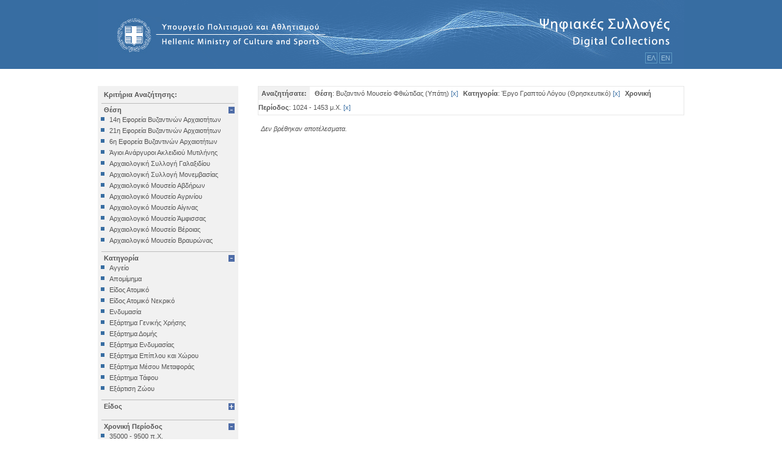

--- FILE ---
content_type: text/html; charset=utf-8
request_url: http://collections.culture.gr/SearchItems.aspx?LocationID=27&MainKindID=35&KindID=&periodstring=46
body_size: 34896
content:


<!DOCTYPE html PUBLIC "-//W3C//DTD XHTML 1.0 Transitional//EN" "http://www.w3.org/TR/xhtml1/DTD/xhtml1-transitional.dtd">

<html xmlns="http://www.w3.org/1999/xhtml" >
<head><title>

</title>
<script type="text/javascript" src="/jscript/jquery-1.3.2.js"></script>
<script type="text/javascript">
    var bgexpand = '/images/expand.gif';
    var bgcollapse = '/images/collapse.gif';

    function setClick(body_class, title_class, param) {
        var body = $("." + body_class);
        var title = $("." + title_class );

        if (window.location.href.match(new RegExp("[?&]" + param + "=(0*[1-9]+0*)+"))) {
            title.css("background-image", "url(" + bgcollapse + ")");
        }
        else {
            body.css("display", "none");
            title.css("background-image", "url(" + bgexpand + ")");
        }

        title.css("cursor", "pointer");

        title.click(function(event) {
            if (title.css('background-image').search(bgexpand) > -1 ) {
                title.css("background-image", "url(" + bgcollapse + ")" );
            }
            else {
                title.css("background-image", "url(" + bgexpand + ")");
            }
            body.animate({ height: "toggle", opacity: "toggle" }, 300);
        });
    }

    $(document).ready(function() {
        setClick("locationoption", "locationslistTitle", "LocationID");
        setClick("mainkindoption", "mainkindlistTitle", "MainKindID");
        setClick("kindoption", "kindlistTitle", "KindID");
        setClick("chronooption", "chronolistTitle", "periodstring");
    });

</script>


<link rel="Stylesheet" type="text/css" href="css/polemon.css" /><link rel="stylesheet" media="all" type="text/css" href="css/css_play.css" />
 
    <script language=javascript type="text/javascript" src="/jscript/polemon.js"></script>
    <script language=javascript type="text/javascript" src="/jscript/jquery-1.3.2.min.js"></script>
    <script language=javascript type="text/javascript" src="/jscript/jquery-ui-1.7.2.custom.min.js"></script>
    <script language=javascript type="text/javascript" src="/jscript/window.js"></script>
</head>
<body>
    <form name="aspnetForm" method="post" action="SearchItems.aspx?LocationID=27&amp;MainKindID=35&amp;KindID=&amp;periodstring=46" id="aspnetForm">
<div>
<input type="hidden" name="__WPPS" id="__WPPS" value="s" />
<input type="hidden" name="__VIEWSTATE" id="__VIEWSTATE" value="/[base64]/OsTwrAAUBABYCHwEFCs6Vzq/OtM6/z4I8KwAFAQAWAh8BBRbOp8+Bzr/Ovc6/zrvPjM6zzrfPg863FgVmZmZmZmQYAQUyY3RsMDAkUGxhY2Vob2xkZXJfbWFpbiRPYmplY3RzTGlzdDEkZGdTZWFyY2hSZXN1bHQPZ2RLXYglhsFOX8upm6FndgPBy+wD1g==" />
</div>

<div>

	<input type="hidden" name="__VIEWSTATEGENERATOR" id="__VIEWSTATEGENERATOR" value="893E52F4" />
	<input type="hidden" name="__EVENTVALIDATION" id="__EVENTVALIDATION" value="/wEWBAL3wMyyCAL16+epAQLa/o7mCQLVy8/cA8XsFdP67DSIKX3H8g51SMTJbqh4" />
</div>
    
    <div class="phtop"><div class="phtopinner">
    
    
            <a href="/Default.aspx">
     
    <img src="../images/header1.gif" border="0" /></a>
    <div class="outerlang"><div class="languages"><span class="languagePicker" onclick="redirectInGreek()" style="cursor:pointer">ΕΛ</span><span>   </span><span class="languagePicker" onclick="redirectInEnglish()" style="cursor:pointer">ΕΝ</span></div>
           
    </div></div></div>
    
        

<div class="userStateDiv">
    <div class="userState">
        
    
    
    <a id="ctl00_Placeholder_top_UserStatus_hpl_actions" class="topNav"></a>
    <a id="ctl00_Placeholder_top_UserStatus_hpl_watermark" class="topNav"></a>
    
    </div>
</div>
  
             
    <table class="maintbl" cellpadding=2 cellspacing=0>
   
    <tr>
    <td class="phleft">
       
        <div class="rightsidecontent">
        
                <script language="javascript">function updLocationsList() {var sel1 = document.getElementById("locationselected");for (var i=0;i < sel1.options.length; i++ ) {if (sel1.options[i].value == 27){sel1.selectedIndex = i;}}}function selLocation() {var locationvalue = '0';var sel = document.getElementById("locationselected");var selval = sel.options[sel.selectedIndex].value;if (selval!=0) {locationvalue = selval;}gotopage('/SearchItems.aspx?LocationID=' + locationvalue + '&MaterialID=&periodstring=46');return null;}</script><a class="SearchTitle">Κριτήρια Αναζήτησης:</a><a class="locationslistTitle">Θέση</a><div class="locationoption"><a class="nonselected" href='/SearchItems.aspx?LocationID=86&MainKindID=35&KindID=&periodstring=46'>14η Εφορεία Βυζαντινών Αρχαιοτήτων</a><a class="nonselected" href='/SearchItems.aspx?LocationID=50&MainKindID=35&KindID=&periodstring=46'>21η Εφορεία Βυζαντινών Αρχαιοτήτων</a><a class="nonselected" href='/SearchItems.aspx?LocationID=47&MainKindID=35&KindID=&periodstring=46'>6η Εφορεία Βυζαντινών Αρχαιοτήτων</a><a class="nonselected" href='/SearchItems.aspx?LocationID=52&MainKindID=35&KindID=&periodstring=46'>Άγιοι Ανάργυροι Ακλειδιού Μυτιλήνης</a><a class="nonselected" href='/SearchItems.aspx?LocationID=38&MainKindID=35&KindID=&periodstring=46'>Αρχαιολογική Συλλογή Γαλαξιδίου </a><a class="nonselected" href='/SearchItems.aspx?LocationID=25&MainKindID=35&KindID=&periodstring=46'>Αρχαιολογική Συλλογή Μονεμβασίας</a><a class="nonselected" href='/SearchItems.aspx?LocationID=45&MainKindID=35&KindID=&periodstring=46'>Αρχαιολογικό Μουσείο Αβδήρων</a><a class="nonselected" href='/SearchItems.aspx?LocationID=54&MainKindID=35&KindID=&periodstring=46'>Αρχαιολογικό Μουσείο Αγρινίου</a><a class="nonselected" href='/SearchItems.aspx?LocationID=89&MainKindID=35&KindID=&periodstring=46'>Αρχαιολογικό Μουσείο Αίγινας</a><a class="nonselected" href='/SearchItems.aspx?LocationID=37&MainKindID=35&KindID=&periodstring=46'>Αρχαιολογικό Μουσείο Άμφισσας</a><a class="nonselected" href='/SearchItems.aspx?LocationID=32&MainKindID=35&KindID=&periodstring=46'>Αρχαιολογικό Μουσείο Βέροιας</a><a class="nonselected" href='/SearchItems.aspx?LocationID=2&MainKindID=35&KindID=&periodstring=46'>Αρχαιολογικό Μουσείο Βραυρώνας</a><a class="nonselected" href='/SearchItems.aspx?LocationID=36&MainKindID=35&KindID=&periodstring=46'>Αρχαιολογικό Μουσείο Δελφών</a><a class="nonselected" href='/SearchItems.aspx?LocationID=44&MainKindID=35&KindID=&periodstring=46'>Αρχαιολογικό Μουσείο Ηγουμενίτσας</a><a class="nonselected" href='/SearchItems.aspx?LocationID=23&MainKindID=35&KindID=&periodstring=46'>Αρχαιολογικό Μουσείο Ηρακλείου</a><a class="nonselected" href='/SearchItems.aspx?LocationID=43&MainKindID=35&KindID=&periodstring=46'>Αρχαιολογικό Μουσείο Θεσσαλονίκης</a><a class="nonselected" href='/SearchItems.aspx?LocationID=7&MainKindID=35&KindID=&periodstring=46'>Αρχαιολογικό Μουσείο Θηβών</a><a class="nonselected" href='/SearchItems.aspx?LocationID=4&MainKindID=35&KindID=&periodstring=46'>Αρχαιολογικό Μουσείο Ιεράπετρας</a><a class="nonselected" href='/SearchItems.aspx?LocationID=19&MainKindID=35&KindID=&periodstring=46'>Αρχαιολογικό Μουσείο Κέας</a><a class="nonselected" href='/SearchItems.aspx?LocationID=90&MainKindID=35&KindID=&periodstring=46'>Αρχαιολογικό Μουσείο Κυθήρων</a><a class="nonselected" href='/SearchItems.aspx?LocationID=1&MainKindID=35&KindID=&periodstring=46'>Αρχαιολογικό Μουσείο Λάρισας</a><a class="nonselected" href='/SearchItems.aspx?LocationID=28&MainKindID=35&KindID=&periodstring=46'>Αρχαιολογικό Μουσείο Μεσσηνίας (Καλαμάτα)</a><a class="nonselected" href='/SearchItems.aspx?LocationID=21&MainKindID=35&KindID=&periodstring=46'>Αρχαιολογικό Μουσείο Μυστρά </a><a class="nonselected" href='/SearchItems.aspx?LocationID=15&MainKindID=35&KindID=&periodstring=46'>Αρχαιολογικό Μουσείο Ολυμπίας</a><a class="nonselected" href='/SearchItems.aspx?LocationID=34&MainKindID=35&KindID=&periodstring=46'>Αρχαιολογικό Μουσείο Πειραιά</a><a class="nonselected" href='/SearchItems.aspx?LocationID=88&MainKindID=35&KindID=&periodstring=46'>Αρχαιολογικό Μουσείο Πόρου</a><a class="nonselected" href='/SearchItems.aspx?LocationID=35&MainKindID=35&KindID=&periodstring=46'>Αρχαιολογικό Μουσείο Σαλαμίνας</a><a class="nonselected" href='/SearchItems.aspx?LocationID=24&MainKindID=35&KindID=&periodstring=46'>Αρχαιολογικό Μουσείο Σάμου</a><a class="nonselected" href='/SearchItems.aspx?LocationID=5&MainKindID=35&KindID=&periodstring=46'>Αρχαιολογικό Μουσείο Σητείας</a><a class="nonselected" href='/SearchItems.aspx?LocationID=33&MainKindID=35&KindID=&periodstring=46'>Αρχαιολογικό Μουσείο Σπάρτης</a><a class="nonselected" href='/SearchItems.aspx?LocationID=31&MainKindID=35&KindID=&periodstring=46'>Αρχαιολογικό Μουσείο Χίου</a><a class="nonselected" href='/SearchItems.aspx?LocationID=42&MainKindID=35&KindID=&periodstring=46'>Βυζαντινό και Χριστιανικό Μουσείο</a><a class="nonselected" href='/SearchItems.aspx?LocationID=16&MainKindID=35&KindID=&periodstring=46'>Βυζαντινό Μουσείο Βέροιας</a><a class="nonselected" href='/SearchItems.aspx?LocationID=30&MainKindID=35&KindID=&periodstring=46'>Βυζαντινό Μουσείο Καστοριάς</a><a class="selected" href='/SearchItems.aspx?MainKindID=35&KindID=&periodstring=46'>Βυζαντινό Μουσείο Φθιώτιδας (Υπάτη)</a><a class="nonselected" href='/SearchItems.aspx?LocationID=18&MainKindID=35&KindID=&periodstring=46'>Εθνικό Αρχαιολογικό Μουσείο</a><a class="nonselected" href='/SearchItems.aspx?LocationID=53&MainKindID=35&KindID=&periodstring=46'>Εξωκκλήσι Ταξιαρχών Κάτω Τρίτους</a><a class="nonselected" href='/SearchItems.aspx?LocationID=17&MainKindID=35&KindID=&periodstring=46'>Επιγραφικό Μουσείο</a><a class="nonselected" href='/SearchItems.aspx?LocationID=46&MainKindID=35&KindID=&periodstring=46'>Εφορεία Εναλίων Αρχαιοτήτων</a><a class="nonselected" href='/SearchItems.aspx?LocationID=61&MainKindID=35&KindID=&periodstring=46'>Ιερός Κοιμήσεως Δαμανδρίου Λέσβου</a><a class="nonselected" href='/SearchItems.aspx?LocationID=68&MainKindID=35&KindID=&periodstring=46'>Ιερός Ναός Αγίας Βαρβάρας Παμφίλων</a><a class="nonselected" href='/SearchItems.aspx?LocationID=85&MainKindID=35&KindID=&periodstring=46'>Ιερός Ναός Αγίας Μαρίνας</a><a class="nonselected" href='/SearchItems.aspx?LocationID=77&MainKindID=35&KindID=&periodstring=46'>Ιερός Ναός Αγίας Τριάδος Σιγρίου</a><a class="nonselected" href='/SearchItems.aspx?LocationID=69&MainKindID=35&KindID=&periodstring=46'>Ιερός Ναός Αγίου Αθανασίου Μυτιλήνης (Μητροπολιτικός)</a><a class="nonselected" href='/SearchItems.aspx?LocationID=70&MainKindID=35&KindID=&periodstring=46'>Ιερός Ναός Αγίου Αντωνίου Τριγώνα</a><a class="nonselected" href='/SearchItems.aspx?LocationID=72&MainKindID=35&KindID=&periodstring=46'>Ιερός Ναός Αγίου Βασιλείου Μόριας</a><a class="nonselected" href='/SearchItems.aspx?LocationID=55&MainKindID=35&KindID=&periodstring=46'>Ιερός Ναός Αγίου Βασιλείου Μόριας Λέσβου</a><a class="nonselected" href='/SearchItems.aspx?LocationID=73&MainKindID=35&KindID=&periodstring=46'>Ιερός Ναός Αγίου Γεωργίου Αληφαντών</a><a class="nonselected" href='/SearchItems.aspx?LocationID=67&MainKindID=35&KindID=&periodstring=46'>Ιερός Ναός Αγίου Γεωργίου Πολιχνίτου</a><a class="nonselected" href='/SearchItems.aspx?LocationID=56&MainKindID=35&KindID=&periodstring=46'>Ιερός Ναός Αγίου Δημητρίου Άγρας Λέσβου</a><a class="nonselected" href='/SearchItems.aspx?LocationID=84&MainKindID=35&KindID=&periodstring=46'>Ιερός Ναός Αγίου Θεράποντα Μυτιλήνης</a><a class="nonselected" href='/SearchItems.aspx?LocationID=74&MainKindID=35&KindID=&periodstring=46'>Ιερός Ναός Αγίου Παντελεήμονος Μυτιλήνης</a><a class="nonselected" href='/SearchItems.aspx?LocationID=75&MainKindID=35&KindID=&periodstring=46'>Ιερός Ναός Αγίου Παντελεήμονος Περάματος</a><a class="nonselected" href='/SearchItems.aspx?LocationID=58&MainKindID=35&KindID=&periodstring=46'>Ιερός Ναός Αγίου Προκοπίου Ιππείου Λέσβου</a><a class="nonselected" href='/SearchItems.aspx?LocationID=76&MainKindID=35&KindID=&periodstring=46'>Ιερός Ναός Αγίου Συμεών Μυτιλήνης</a><a class="nonselected" href='/SearchItems.aspx?LocationID=71&MainKindID=35&KindID=&periodstring=46'>Ιερός Ναός Αγίων Αποστόλων Μυτιλήνης</a><a class="nonselected" href='/SearchItems.aspx?LocationID=57&MainKindID=35&KindID=&periodstring=46'>Ιερός Ναός Αγίων Θεοδώρων Μυτιλήνης</a><a class="nonselected" href='/SearchItems.aspx?LocationID=78&MainKindID=35&KindID=&periodstring=46'>Ιερός Ναός Ευαγγελισμού της Θεοτόκου Ακλειδιού</a><a class="nonselected" href='/SearchItems.aspx?LocationID=59&MainKindID=35&KindID=&periodstring=46'>Ιερός Ναός Θεολόγου Νάπης</a><a class="nonselected" href='/SearchItems.aspx?LocationID=60&MainKindID=35&KindID=&periodstring=46'>Ιερός Ναός Θεοτόκου Ερεσού</a><a class="nonselected" href='/SearchItems.aspx?LocationID=79&MainKindID=35&KindID=&periodstring=46'>Ιερός Ναός Κοιμήσεως Θεοτόκου Δαμανδρίου</a><a class="nonselected" href='/SearchItems.aspx?LocationID=80&MainKindID=35&KindID=&periodstring=46'>Ιερός Ναός Κοιμήσεως Χρυσομαλλούσας Μυτιλήνης</a><a class="nonselected" href='/SearchItems.aspx?LocationID=81&MainKindID=35&KindID=&periodstring=46'>Ιερός Ναός Μεταμορφώσεως Σωτήρος Μεγαλοχωρίου</a><a class="nonselected" href='/SearchItems.aspx?LocationID=82&MainKindID=35&KindID=&periodstring=46'>Ιερός Ναός Ταξιαρχών Καγιανίου</a><a class="nonselected" href='/SearchItems.aspx?LocationID=83&MainKindID=35&KindID=&periodstring=46'>Ιερός Ναός Ταξιαρχών Μονής Πιθαρίου</a><a class="nonselected" href='/SearchItems.aspx?LocationID=66&MainKindID=35&KindID=&periodstring=46'>Ιερός Ναός Ταξιαρχών Παπάδου (Λέσβου)</a><a class="nonselected" href='/SearchItems.aspx?LocationID=51&MainKindID=35&KindID=&periodstring=46'>ΙΣΤ Εφορεία Προιστορικών και Κλασικών Αρχαιοτήτων</a><a class="nonselected" href='/SearchItems.aspx?LocationID=87&MainKindID=35&KindID=&periodstring=46'>ΚΣΤ΄Εφορεία Προϊστορικών και Κλασικών Αρχαιοτήτων</a><a class="nonselected" href='/SearchItems.aspx?LocationID=40&MainKindID=35&KindID=&periodstring=46'>Μονή Αρκαδίου Ρεθύμνου</a><a class="nonselected" href='/SearchItems.aspx?LocationID=41&MainKindID=35&KindID=&periodstring=46'>Μονή Βωσάκου Ρεθύμνου</a><a class="nonselected" href='/SearchItems.aspx?LocationID=39&MainKindID=35&KindID=&periodstring=46'>Μονή Πρέβελη Ρεθύμνου</a><a class="nonselected" href='/SearchItems.aspx?LocationID=22&MainKindID=35&KindID=&periodstring=46'>Μουσείο Βυζαντινού Πολιτισμού</a><a class="nonselected" href='/SearchItems.aspx?LocationID=62&MainKindID=35&KindID=&periodstring=46'>Μουσείο Μονής Λειμώνος</a><a class="nonselected" href='/SearchItems.aspx?LocationID=26&MainKindID=35&KindID=&periodstring=46'>Μουσείο Πύργου Πικουλάκη (Αρεόπολη)</a><a class="nonselected" href='/SearchItems.aspx?LocationID=29&MainKindID=35&KindID=&periodstring=46'>Νέο Αρχαιολογικό Μουσείο Πέλλας</a><a class="nonselected" href='/SearchItems.aspx?LocationID=3&MainKindID=35&KindID=&periodstring=46'>Νομισματικό Μουσείο</a><a class="nonselected" href='/SearchItems.aspx?LocationID=63&MainKindID=35&KindID=&periodstring=46'>Παλαιός Ναός Θεράποντα Μυτιλήνης</a><a class="nonselected" href='/SearchItems.aspx?LocationID=64&MainKindID=35&KindID=&periodstring=46'>Παρεκκλήσιο Μονής Δαμανδρίου</a><a class="nonselected" href='/SearchItems.aspx?LocationID=65&MainKindID=35&KindID=&periodstring=46'>Συλλογή Μητροπολιτικού Οίκου</a></div><div class="clearDIV"></div><br />
                <script language="javascript">function updKindList() {var sel1 = document.getElementById("kindselected");for (var i=0;i < sel1.options.length; i++ ) {if (sel1.options[i].value == 35){sel1.selectedIndex = i;}}}function selKind() {var kindvalue = '0';var mylang = 'el';var sel = document.getElementById("kindselected");var selval = sel.options[sel.selectedIndex].value;if (selval!=0) {kindvalue = selval;}gotopage('/SearchItems.aspx?LocationID=27&KindID='+kindvalue+'&periodstring=46');return null;}function buildSubKindsList() {var kindvalue = '0';var subsel = document.getElementById("subkindselected");var sel = document.getElementById("kindselected");var selval = sel.options[sel.selectedIndex].value;if (selval!=0) {kindvalue = selval; subsel.disabled=false;}else { subsel.options[0].selected=true; subsel.disabled=true; }var url = "GetKinds.aspx?KindID="+kindvalue+"&lang="+mylang;if (window.XMLHttpRequest){xmlhttp = new XMLHttpRequest();}else{xmlhttp = new ActiveXObject("Microsoft.XMLHTTP");}xmlhttp.open("GET", url, true);var counter = 0;var pointer = 0;xmlhttp.onreadystatechange = function(){ if(xmlhttp.readyState == 4) {var myKindsList = new Array();myKindsList = (''+xmlhttp.responseText).split('\n');var iLimit = (myKindsList.length - 1) / 2;for (var i=0; i<myKindsList.length; i++){if (i == iLimit) break;else {pointer = i*2;subsel.options.add( new Option(myKindsList[pointer],myKindsList[pointer+1],false), counter);counter += 1;}}subsel.options.add(new Option('-- Όλα τα Είδη --',0,true),0);subsel.options.length = counter+1; }};xmlhttp.send(null);}</script><a class="mainkindlistTitle">Κατηγορία</a><div class="mainkindoption"><a class="nonselected" href='/SearchItems.aspx?LocationID=27&MainKindID=1&periodstring=46'>Αγγείο</a><a class="nonselected" href='/SearchItems.aspx?LocationID=27&MainKindID=44&periodstring=46'>Απομίμημα</a><a class="nonselected" href='/SearchItems.aspx?LocationID=27&MainKindID=53&periodstring=46'>Είδος Ατομικό</a><a class="nonselected" href='/SearchItems.aspx?LocationID=27&MainKindID=4&periodstring=46'>Είδος Ατομικό Νεκρικό</a><a class="nonselected" href='/SearchItems.aspx?LocationID=27&MainKindID=40&periodstring=46'>Ενδυμασία</a><a class="nonselected" href='/SearchItems.aspx?LocationID=27&MainKindID=22&periodstring=46'>Εξάρτημα Γενικής Χρήσης</a><a class="nonselected" href='/SearchItems.aspx?LocationID=27&MainKindID=54&periodstring=46'>Εξάρτημα Δομής</a><a class="nonselected" href='/SearchItems.aspx?LocationID=27&MainKindID=11&periodstring=46'>Εξάρτημα Ενδυμασίας</a><a class="nonselected" href='/SearchItems.aspx?LocationID=27&MainKindID=38&periodstring=46'>Εξάρτημα Επίπλου και Χώρου</a><a class="nonselected" href='/SearchItems.aspx?LocationID=27&MainKindID=17&periodstring=46'>Εξάρτημα Μέσου Μεταφοράς</a><a class="nonselected" href='/SearchItems.aspx?LocationID=27&MainKindID=66&periodstring=46'>Εξάρτημα Τάφου</a><a class="nonselected" href='/SearchItems.aspx?LocationID=27&MainKindID=52&periodstring=46'>Εξάρτιση Ζώου</a><a class="nonselected" href='/SearchItems.aspx?LocationID=27&MainKindID=25&periodstring=46'>Επιγραφή Iδιωτική</a><a class="nonselected" href='/SearchItems.aspx?LocationID=27&MainKindID=26&periodstring=46'>Επιγραφή Δημόσια</a><a class="nonselected" href='/SearchItems.aspx?LocationID=27&MainKindID=73&periodstring=46'>Επιγραφή Θρησκευτική</a><a class="nonselected" href='/SearchItems.aspx?LocationID=27&MainKindID=75&periodstring=46'>Επιγραφή Ιδιωτική</a><a class="nonselected" href='/SearchItems.aspx?LocationID=27&MainKindID=55&periodstring=46'>Έπιπλο</a><a class="nonselected" href='/SearchItems.aspx?LocationID=27&MainKindID=12&periodstring=46'>Εργαλείο</a><a class="nonselected" href='/SearchItems.aspx?LocationID=27&MainKindID=69&periodstring=46'>Έργο Γραπτού Λόγου</a><a class="selected" href='/SearchItems.aspx?LocationID=27&periodstring=46'>Έργο Γραπτού Λόγου (Θρησκευτικό)</a><a class="nonselected" href='/SearchItems.aspx?LocationID=27&MainKindID=8&periodstring=46'>Έργο Διακοσμητικό</a><a class="nonselected" href='/SearchItems.aspx?LocationID=27&MainKindID=71&periodstring=46'>Εργο Ζωγραφικό</a><a class="nonselected" href='/SearchItems.aspx?LocationID=27&MainKindID=13&periodstring=46'>Έργο Ζωγραφικό</a><a class="nonselected" href='/SearchItems.aspx?LocationID=27&MainKindID=58&periodstring=46'>Έργο Ζωγραφικό - Κατασκευή</a><a class="nonselected" href='/SearchItems.aspx?LocationID=27&MainKindID=62&periodstring=46'>Έργο Κοροπλαστικής</a><a class="nonselected" href='/SearchItems.aspx?LocationID=27&MainKindID=45&periodstring=46'>Έργο Μεταλλοτεχνίας</a><a class="nonselected" href='/SearchItems.aspx?LocationID=27&MainKindID=7&periodstring=46'>Έργο Μικροπλαστικής</a><a class="nonselected" href='/SearchItems.aspx?LocationID=27&MainKindID=30&periodstring=46'>Έργο Μικροτεχνίας</a><a class="nonselected" href='/SearchItems.aspx?LocationID=27&MainKindID=3&periodstring=46'>Έργο Πλαστικής</a><a class="nonselected" href='/SearchItems.aspx?LocationID=27&MainKindID=56&periodstring=46'>Έργο Χρυσοκεντητικής</a><a class="nonselected" href='/SearchItems.aspx?LocationID=27&MainKindID=72&periodstring=46'>Έργο ψηφιδωτό</a><a class="nonselected" href='/SearchItems.aspx?LocationID=27&MainKindID=36&periodstring=46'>Έργο Ψηφιδωτό</a><a class="nonselected" href='/SearchItems.aspx?LocationID=27&MainKindID=74&periodstring=46'>Κατάλοιπo Διατροφής</a><a class="nonselected" href='/SearchItems.aspx?LocationID=27&MainKindID=42&periodstring=46'>Κατάλοιπο Επεξεργασίας</a><a class="nonselected" href='/SearchItems.aspx?LocationID=27&MainKindID=34&periodstring=46'>Κατασκευή</a><a class="nonselected" href='/SearchItems.aspx?LocationID=27&MainKindID=79&periodstring=46'>Κινητά Διάφορα</a><a class="nonselected" href='/SearchItems.aspx?LocationID=27&MainKindID=77&periodstring=46'>Κινητό Εκτός Κατατάξεως</a><a class="nonselected" href='/SearchItems.aspx?LocationID=27&MainKindID=6&periodstring=46'>Κόσμημα</a><a class="nonselected" href='/SearchItems.aspx?LocationID=27&MainKindID=23&periodstring=46'>Μέλος Αρχιτεκτονικό</a><a class="nonselected" href='/SearchItems.aspx?LocationID=27&MainKindID=39&periodstring=46'>Μέσο Φωτισμού</a><a class="nonselected" href='/SearchItems.aspx?LocationID=27&MainKindID=76&periodstring=46'>Μικροαντικείμενο</a><a class="nonselected" href='/SearchItems.aspx?LocationID=27&MainKindID=9&periodstring=46'>Μολυβδόβουλλο</a><a class="nonselected" href='/SearchItems.aspx?LocationID=27&MainKindID=5&periodstring=46'>Νόμισμα</a><a class="nonselected" href='/SearchItems.aspx?LocationID=27&MainKindID=15&periodstring=46'>Όπλο</a><a class="nonselected" href='/SearchItems.aspx?LocationID=27&MainKindID=47&periodstring=46'>Όργανο Μέτρησης</a><a class="nonselected" href='/SearchItems.aspx?LocationID=27&MainKindID=51&periodstring=46'>Όργανο Μουσικό</a><a class="nonselected" href='/SearchItems.aspx?LocationID=27&MainKindID=78&periodstring=46'>Όργανο Σχεδιαστικό</a><a class="nonselected" href='/SearchItems.aspx?LocationID=27&MainKindID=43&periodstring=46'>Παιχνίδι</a><a class="nonselected" href='/SearchItems.aspx?LocationID=27&MainKindID=63&periodstring=46'>Σκευή</a><a class="nonselected" href='/SearchItems.aspx?LocationID=27&MainKindID=2&periodstring=46'>Σκεύος Τελετουργικό</a><a class="nonselected" href='/SearchItems.aspx?LocationID=27&MainKindID=67&periodstring=46'>Σύμβολο</a><a class="nonselected" href='/SearchItems.aspx?LocationID=27&MainKindID=48&periodstring=46'>Σύνολο Ευρημάτων</a><a class="nonselected" href='/SearchItems.aspx?LocationID=27&MainKindID=41&periodstring=46'>Σφραγίδα</a><a class="nonselected" href='/SearchItems.aspx?LocationID=27&MainKindID=50&periodstring=46'>Σφράγισμα</a><a class="nonselected" href='/SearchItems.aspx?LocationID=27&MainKindID=16&periodstring=46'>Ύλη Πρώτη</a><a class="nonselected" href='/SearchItems.aspx?LocationID=27&MainKindID=70&periodstring=46'>Υποδήματα</a><a class="nonselected" href='/SearchItems.aspx?LocationID=27&MainKindID=59&periodstring=46'>Χαρακτικό</a></div><div class="clearDIV"></div><br />
                <script language="javascript">function updSubKindList() {var sel1 = document.getElementById("subkindselected");sel1.selectedIndex = 0;sel1.disabled=false;}function selSubKind() {var subkindvalue = '0';var sel = document.getElementById("subkindselected");var selval = sel.options[sel.selectedIndex].value;if (selval!=0) {subkindvalue = selval;}gotopage('/SearchItems.aspx?LocationID=27&KindID=35&SubKindID='+subkindvalue+'&periodstring=46');return null;}</script><a class="kindlistTitle">Είδος</a><div class="kindoption"><a class="nonselected" href='/SearchItems.aspx?LocationID=27&MainKindID=35&KindID=201&periodstring=46'>Κείμενο Λειτουργικό</a></div><div class="clearDIV"></div><br />
                <script language="javascript">function updChrono() {}function selChrono() {var periodstring = '';if (document.getElementById("chrono1").checked == true){periodstring += '1';} else {periodstring += '0';}if (document.getElementById("chrono2").checked == true){periodstring += '1';} else {periodstring += '0';}if (document.getElementById("chrono3").checked == true){periodstring += '1';} else {periodstring += '0';}if (document.getElementById("chrono4").checked == true){periodstring += '1';} else {periodstring += '0';}if (document.getElementById("chrono5").checked == true){periodstring += '1';} else {periodstring += '0';}if (document.getElementById("chrono6").checked == true){periodstring += '1';} else {periodstring += '0';}if (document.getElementById("chrono7").checked == true){periodstring += '1';} else {periodstring += '0';}if (document.getElementById("chrono8").checked == true){periodstring += '1';} else {periodstring += '0';}if (document.getElementById("chrono9").checked == true){periodstring += '1';} else {periodstring += '0';}if (document.getElementById("chrono10").checked == true){periodstring += '1';} else {periodstring += '0';}if (document.getElementById("chrono11").checked == true){periodstring += '1';} else {periodstring += '0';}if (document.getElementById("chrono12").checked == true){periodstring += '1';} else {periodstring += '0';}if (document.getElementById("chrono13").checked == true){periodstring += '1';} else {periodstring += '0';}if (document.getElementById("chrono14").checked == true){periodstring += '1';} else {periodstring += '0';}if (document.getElementById("chrono15").checked == true){periodstring += '1';} else {periodstring += '0';}if (document.getElementById("chrono16").checked == true){periodstring += '1';} else {periodstring += '0';}if (document.getElementById("chrono17").checked == true){periodstring += '1';} else {periodstring += '0';}gotopage('/SearchItems.aspx?LocationID=27&MainKindID=35&KindID=&periodstring=' + periodstring);return null;}</script><a class="chronolistTitle">Χρονική Περίοδος</a><div class="chronooption"><a class="nonselected" href='/SearchItems.aspx?LocationID=27&MainKindID=35&KindID=&periodstring=1'> 35000 - 9500 π.Χ. </a><a class="nonselected" href='/SearchItems.aspx?LocationID=27&MainKindID=35&KindID=&periodstring=2'> 9500 - 8000 π.Χ. </a><a class="nonselected" href='/SearchItems.aspx?LocationID=27&MainKindID=35&KindID=&periodstring=3'> 6000 - 3100 π.Χ. </a><a class="nonselected" href='/SearchItems.aspx?LocationID=27&MainKindID=35&KindID=&periodstring=4'> 3100 - 2050 π.Χ. </a><a class="nonselected" href='/SearchItems.aspx?LocationID=27&MainKindID=35&KindID=&periodstring=14'> 2050 - 1680 π.Χ. </a><a class="nonselected" href='/SearchItems.aspx?LocationID=27&MainKindID=35&KindID=&periodstring=20'> 1680 - 1125 π.Χ. </a><a class="nonselected" href='/SearchItems.aspx?LocationID=27&MainKindID=35&KindID=&periodstring=39'> 1125 - 900 π.Χ. </a><a class="nonselected" href='/SearchItems.aspx?LocationID=27&MainKindID=35&KindID=&periodstring=40'> 900 - 480 π.Χ. </a><a class="nonselected" href='/SearchItems.aspx?LocationID=27&MainKindID=35&KindID=&periodstring=41'> 480 - 323 π.Χ. </a><a class="nonselected" href='/SearchItems.aspx?LocationID=27&MainKindID=35&KindID=&periodstring=42'> 323 - 31 π.Χ. </a><a class="nonselected" href='/SearchItems.aspx?LocationID=27&MainKindID=35&KindID=&periodstring=43'> 31 π.Χ. - 400 μ.Χ. </a><a class="nonselected" href='/SearchItems.aspx?LocationID=27&MainKindID=35&KindID=&periodstring=44'> 400 - 600 μ.Χ. </a><a class="nonselected" href='/SearchItems.aspx?LocationID=27&MainKindID=35&KindID=&periodstring=45'> 600 - 1024 μ.Χ. </a><a class="selected" href='SearchItems.aspx?LocationID=27&MainKindID=35&KindID='> 1024 - 1453 μ.Χ. </a><a class="nonselected" href='/SearchItems.aspx?LocationID=27&MainKindID=35&KindID=&periodstring=47'> 1453 - 1821 μ.Χ. </a><a class="nonselected" href='/SearchItems.aspx?LocationID=27&MainKindID=35&KindID=&periodstring=48'> 1821 - 1900 μ.Χ. </a><a class="nonselected" href='/SearchItems.aspx?LocationID=27&MainKindID=35&KindID=&periodstring=49'> 1900  μ.Χ. - σήμερα </a></div><div class="chronofooter"></div>
                
        </div>
        

    
    </td>
    <td class="phcontent">
     
        


<div class="maincontent">
        
                <div class="filtersdiv"><div class="filterstitle">Αναζητήσατε: </div><div class="fitersContents"><span class="LocationSelection"><span class="filttitle">Θέση</span><span class="filcontent">: Βυζαντινό Μουσείο Φθιώτιδας (Υπάτη)</span></span> <span class="removefilter">[<a href="SearchItems.aspx?MainKindID=35&KindID=&periodstring=46">x</a>]</span><span class="KindSelection"><span class="filttitle">Κατηγορία</span><span class="filcontent">: Έργο Γραπτού Λόγου (Θρησκευτικό)</span></span> <span class="removefilter">[<a href="SearchItems.aspx?LocationID=27&periodstring=46">x</a>]</span><span class="ChronoSelection"><span class="filttitle">Χρονική Περίοδος</span><span class="filcontent">: 1024 - 1453 μ.Χ.</span></span> <span class="removefilter">[<a href="SearchItems.aspx?LocationID=27&MainKindID=35&KindID=">x</a>]</span></div><div class="Filtercleardiv"></div></div>
                <input type="hidden" name="ctl00$Placeholder_main$ObjectsList1$ForeasID" id="ctl00_Placeholder_main_ObjectsList1_ForeasID" value="0" />
<input type="hidden" name="ctl00$Placeholder_main$ObjectsList1$KindID" id="ctl00_Placeholder_main_ObjectsList1_KindID" value="0" />
<input type="hidden" name="ctl00$Placeholder_main$ObjectsList1$MainKindID" id="ctl00_Placeholder_main_ObjectsList1_MainKindID" />

<div>

</div><div class="objectcount">Δεν βρέθηκαν αποτέλεσματα.</div>
                
            
        </div>

 
    </td>
    </tr>
    <tr> <td colspan=2 class="beforebottom"></td> </tr>
  
    
    </table>
    
    <div class="phbottom">
    
    <div class="innerphbottom">
    <span class="phbottomSpanContact">
   
            <a href="javascript:ajaxpopup('/Contact.aspx')">Επικοινωνία</a>
    
   </span>
    
    
    <span class="phbottomSpanCopyright">
    
            Πνευματικά Δικαιώματα © 2010 Yπουργείο Πολιτισμού και Τουρισμού
    
    </span>
     <span class="phbottomSpanLogin">
   
            <a href="/Login.aspx">Διαχείριση</a>
    
   </span>
    
    
        
</div></div>
   
    
    

<script type="text/javascript">
//<![CDATA[
var __wpmExportWarning='This Web Part Page has been personalized. As a result, one or more Web Part properties may contain confidential information. Make sure the properties contain information that is safe for others to read. After exporting this Web Part, view properties in the Web Part description file (.WebPart) by using a text editor such as Microsoft Notepad.';var __wpmCloseProviderWarning='You are about to close this Web Part.  It is currently providing data to other Web Parts, and these connections will be deleted if this Web Part is closed.  To close this Web Part, click OK.  To keep this Web Part, click Cancel.';var __wpmDeleteWarning='You are about to permanently delete this Web Part.  Are you sure you want to do this?  To delete this Web Part, click OK.  To keep this Web Part, click Cancel.';//]]>
</script>
</form>
</body>
</html>
